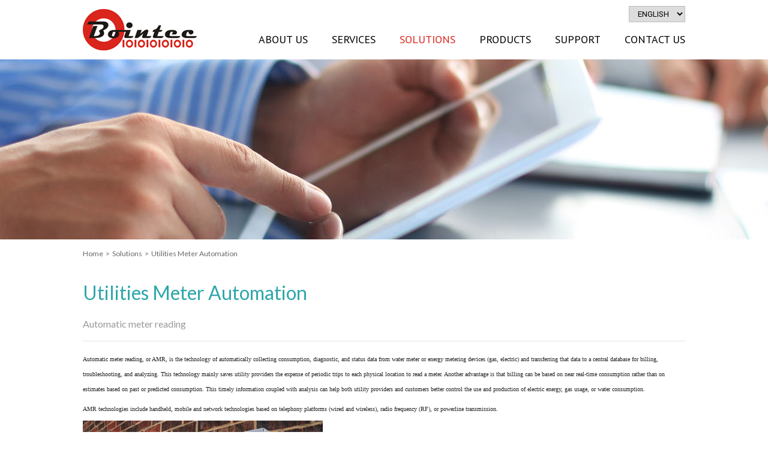

--- FILE ---
content_type: text/html; charset=utf-8
request_url: http://www.bointec.com/p3-solutions2.php?PKey=1c853DYzipmnBr2OXJ9Ip7yh2dSAqH2jxTWlWN-H
body_size: 17015
content:
<!DOCTYPE html>
<html>
<head>
<!--FB讚用(在FB,滑過讚的項目會出現圖及文章名)-->
<meta property="og:site_name" content="Bointec,3G/4G radio,router,wifi networks"/>
<meta property="og:type" content="article" />
<meta property="og:title" content="Bointec,3G/4G radio,router,wifi networks"/>
<meta property="og:image" content="images/fb_img.gif"/>
<meta property="og:url" content="" />
<meta property="og:description" content="" />
<meta property="fb:admins" content="aokaku" />
<link rel="image_src" type="image/jpeg" href="images/fb_img.gif" />
<link rel="shortcut icon" href="favicon.ico" type="image/x-icon" />

<meta charset="utf-8">
<!--[if IE]>
<meta http-equiv="X-UA-Compatible" content="IE=edge,chrome=1" >
<![endif]-->
<title>Solutions ∣ Bointec,3G/4G radio,router,wifi networks</title>
<meta name="description" content="" />
<meta name="keywords" content="" />
<meta name="Robots" content="all" />
<!--[if lt IE 9]>
<script src="js/assets/html5shiv.min.js"></script>
<script src="js/assets/respond.min.js"></script>
<![endif]-->
<!--IE9以下支援HTML5、自適應-->

<script src="js/jquery-1.8.3.min.js"></script>
<link rel="stylesheet" href="css/font-awesome.css">

<!-- Add fancyBox main JS and CSS files -->
<script src="js/fancybox/jquery.fancybox.js?v=2.1.5"></script>
<link rel="stylesheet" href="js/fancybox/jquery.fancybox.css?v=2.1.5" media="screen" />
<script type="text/javascript">
	$(document).ready(function() {
		$(".fancybox").fancybox();
	});
	
	$(document).ready(function() {
		$(".various").fancybox({
			//maxWidth	: 900,
			maxHeight	: 600,
			fitToView	: false,
			width		: '1000',
			height		: '600',
			autoSize	: false,
			closeClick	: false,
			openEffect	: 'none',
			closeEffect	: 'none'
		});
	});
</script>

<link rel="stylesheet" href="js/bxslider/jquery.bxslider.css">
<script src="js/bxslider/jquery.bxslider.min.js"></script>
<script>
$(document).ready(function(){
  $('.slider-logo').bxSlider({
	pager: false,
	auto: true,
	controls: false,
	slideWidth: 240,
	pause: 5000
  });
});

$(document).ready(function(){
  $('.slider-product').bxSlider({
	pager: false,
	slideWidth: 440,
	pause: 5000
  });
});

$(document).ready(function(){
  $('.slider-news').bxSlider({
	pager: false,
	auto: true,
	controls: false,
	mode: 'vertical',
	slideWidth: 240,
	slideMargin: 20,
	minSlides: 3,
	pause: 5000
  });
});
</script>
<script src="js/script.js"></script>
<link rel="stylesheet" href="css/style.css">
<script>
  (function(i,s,o,g,r,a,m){i['GoogleAnalyticsObject']=r;i[r]=i[r]||function(){
  (i[r].q=i[r].q||[]).push(arguments)},i[r].l=1*new Date();a=s.createElement(o),
  m=s.getElementsByTagName(o)[0];a.async=1;a.src=g;m.parentNode.insertBefore(a,m)
  })(window,document,'script','//www.google-analytics.com/analytics.js','ga');

  ga('create', 'UA-72960219-1', 'auto');
  ga('send', 'pageview');

</script></head>

<body  >
<script type="text/javascript">
function MM_popupMsg(msg) { //v1.0
  alert(msg);
}
</script>
<header>
<div class="container">
    
    <a href="index.php" class="logo"><img src="images/logo.jpg" alt="Bointec,3G/4G radio,router,wifi networks" /></a>
    
    <div class="mem-bar">
        <!--
		        hi, john <a href="p7-member.php" class="blue">member</a> / <a href="index.php" class="blue">Log out</a>
                -->
    <!--member-bar-->
    </div>
    
    <div class="lang">
      <select name="select" id="select" class="myselect" onChange="self.location.href=this.value">
        <option value="index.php" selected="selected">ENGLISH</option>
        <option value="/A10wwwbointeccomJP/">日本語</option>
      </select>
    <!--lang-->
    </div>
    
    <nav>
    <ul class="menu">
        <li><a href="p1-about.php">About Us</a>
            <div class="submenu">
                <ul>
                    <li><a href="p1-about.php">Profile</a></li>
                    <li><a href="p1-about2.php">Organization</a></li>
                    <li><a href="p1-about3.php">News</a></li>
                </ul>
            </div>
        </li>
        <li><a href="p2-services.php">Services</a>
            <div class="submenu wlong">
                <ul>
                    <li><a href="p2-services.php">Embedded System Design</a></li>
                    <li><a href="p2-services2.php">OEM/EMS Projects</a></li>
                </ul>
            </div>
        </li>
        <li class="active"><a href="p3-solutions.php">Solutions</a>
            <div class="submenu wlong">
                <ul>
                    <li><a href="p3-solutions.php">Solution Partner</a></li>
					                            <li><a href="p3-solutions2.php?PKey=a2d8-PoIV_yb0fAssHEp07mKg3M9ap1euxCaYgvs">WiFi Client</a></li>
					                            <li><a href="p3-solutions2.php?PKey=06b0QtHkAhbrYAPfHYJ0Zx3lcGnXeNxda9y57r-7">IoT Control</a></li>
					                            <li><a href="p3-solutions2.php?PKey=c2abNIR7eo9wR8-GswLYgOoyBXrWCdHOElQdVvIP">Utilities Meter Automation</a></li>
					                            <li><a href="p3-solutions2.php?PKey=5adaLRJYE_jZMFjaS7xbu-_qexCVnqveFm2Y3eWf">Long Distance RF</a></li>
					                            <li><a href="p3-solutions2.php?PKey=03b2eY2xpSRjTFaj5gjSEXWM3ElNqJh60I6d5U6I">WiFi Signal Enhancement</a></li>
					                </ul>
            </div>
        </li>
        <li><a href="p4-products.php">Products</a>
            <div class="submenu" style="width:10em;">
                <ul>
				<li><a href="p4-products.php?Class1=365ecn75cRdiwDZgSspsk5pWvPf7OQSZRivlRyJ6&WiFi">WiFi</a></li><li><a href="p4-products.php?Class1=641emIciyLp9r7oGuLg2FPeOJ_pInNrBcF4iSr9k&3G / 4G">3G / 4G</a></li><li><a href="p4-products.php?Class1=a591HmSmUKiJmgq32Jm-tWYCGoWBBjj1XGpim6nDhg&Converter">Converter</a></li><li><a href="p4-products.php?Class1=ecc9hINun-CLExkvexo2CoVvfbVAv29n1aiaDIIgEg&Antenna&Accessories">Antenna&Accessories</a></li><li><a href="p4-products.php?Class1=50c5hN1uTO9V2GURmObXDWbmcI4RdrBQfHvCQu3Evw&Bluetooth">Bluetooth</a></li>                </ul>
            </div>
        </li>
        <li><a href="login.php">Support</a>
            <div class="submenu">
                <ul>
                    <li><a href="login.php">Download</a>
                    <li><a href="p5-support2.php">FAQ</a></li>
                    <li><a href="p5-support3.php">RMA Policy</a></li>
                </ul>
            </div>
        </li>
        <li><a href="p6-contact.php">Contact Us</a>
            <div class="submenu" style="width:11em;">
                <ul>
                    <li><a href="p6-contact.php">Distributors</a></li>
                    <li><a href="p6-contact2.php">Contact Us</a></li>
                    <li><a href="login.php">Member Login</a></li>
                    <li><a href="index.php?Action=logout">Member Logout</a></li>
                </ul>
            </div>
        </li>
    </ul>
    </nav>

<!--container-->
</div>
</header>
<!--頁首--><div class="banner banner-p3"></div>

    <div class="container">
      <div class="crumb"><a href="index.php">Home</a>&nbsp;&nbsp;&#62;&nbsp;&nbsp;<a href="p3-solutions.php">Solutions</a>&nbsp;&nbsp;&#62;&nbsp;&nbsp;Utilities Meter Automation</div>
          
          <div class="content">
              <h2 class="stit">Utilities Meter Automation</h2>
              <h3 class="slogan">Automatic meter reading</h3>
              <p style="box-sizing: border-box; margin: 6pt 0cm; padding: 0px; border: 0px; font-family: Lato, 微軟正黑體, sans-serif; font-size: 16px; font-stretch: inherit; line-height: 16.8pt; vertical-align: baseline; color: rgb(68, 68, 68); background-image: initial; background-attachment: initial; background-size: initial; background-origin: initial; background-clip: initial; background-position: initial; background-repeat: initial;"><span style="font-size:10px;"><span style="font-family:verdana;"><span style="box-sizing: border-box; margin: 0px; padding: 0px; border: 0px; font-style: inherit; font-variant: inherit; font-weight: inherit; font-stretch: inherit; line-height: inherit; vertical-align: baseline; color: rgb(37, 37, 37);"><span style="box-sizing: border-box; margin: 0px; padding: 0px; border: 0px; font-style: inherit; font-variant: inherit; font-weight: inherit; font-stretch: inherit; line-height: inherit; vertical-align: baseline;"><span style="box-sizing: border-box; margin: 0px; padding: 0px; border: 0px; font-style: inherit; font-variant: inherit; font-weight: inherit; font-stretch: inherit; line-height: inherit; vertical-align: baseline;">Automatic meter reading, or&nbsp;AMR, is the technology of automatically collecting consumption, diagnostic, and status data from&nbsp;<a href="https://en.wikipedia.org/wiki/Water_meter" style="box-sizing: border-box; margin: 0px; padding: 0px; border: 0px; font-family: inherit; font-size: inherit; font-style: inherit; font-variant: inherit; font-weight: inherit; font-stretch: inherit; line-height: inherit; vertical-align: baseline; outline: none; color: rgb(0, 0, 0); text-decoration: none;" title="Water meter"><span style="box-sizing: border-box; margin: 0px; padding: 0px; border: 0px; font-style: inherit; font-variant: inherit; font-weight: inherit; font-stretch: inherit; line-height: inherit; vertical-align: baseline;"><span style="box-sizing: border-box; margin: 0px; padding: 0px; border: 0px; font-style: inherit; font-variant: inherit; font-weight: inherit; font-stretch: inherit; line-height: inherit; vertical-align: baseline; color: rgb(37, 37, 37);">water meter</span></span></a>&nbsp;or&nbsp;<a href="https://en.wikipedia.org/wiki/Energy_meter" style="box-sizing: border-box; margin: 0px; padding: 0px; border: 0px; font-family: inherit; font-size: inherit; font-style: inherit; font-variant: inherit; font-weight: inherit; font-stretch: inherit; line-height: inherit; vertical-align: baseline; outline: none; color: rgb(0, 0, 0); text-decoration: none;" title="Energy meter"><span style="box-sizing: border-box; margin: 0px; padding: 0px; border: 0px; font-style: inherit; font-variant: inherit; font-weight: inherit; font-stretch: inherit; line-height: inherit; vertical-align: baseline;"><span style="box-sizing: border-box; margin: 0px; padding: 0px; border: 0px; font-style: inherit; font-variant: inherit; font-weight: inherit; font-stretch: inherit; line-height: inherit; vertical-align: baseline; color: rgb(37, 37, 37);">energy metering</span></span></a>&nbsp;devices (gas, electric) and transferring that data to a central database for billing, troubleshooting, and analyzing. This technology mainly saves utility providers the expense of periodic trips to each physical location to read a meter. Another advantage is that billing can be based on near real-time consumption rather than on estimates based on past or predicted consumption. This timely information coupled with analysis can help both utility providers and customers better control the use and production of electric energy, gas usage, or water consumption.</span></span></span></span></span></p>

<p style="box-sizing: border-box; margin: 6pt 0cm; padding: 0px; border: 0px; font-family: Lato, 微軟正黑體, sans-serif; font-size: 16px; font-stretch: inherit; line-height: 16.8pt; vertical-align: baseline; color: rgb(68, 68, 68); background-image: initial; background-attachment: initial; background-size: initial; background-origin: initial; background-clip: initial; background-position: initial; background-repeat: initial;"><span style="font-size:10px;"><span style="font-family:verdana;"><span style="box-sizing: border-box; margin: 0px; padding: 0px; border: 0px; font-style: inherit; font-variant: inherit; font-weight: inherit; font-stretch: inherit; line-height: inherit; vertical-align: baseline; color: rgb(37, 37, 37);"><span style="box-sizing: border-box; margin: 0px; padding: 0px; border: 0px; font-style: inherit; font-variant: inherit; font-weight: inherit; font-stretch: inherit; line-height: inherit; vertical-align: baseline;"><span style="box-sizing: border-box; margin: 0px; padding: 0px; border: 0px; font-style: inherit; font-variant: inherit; font-weight: inherit; font-stretch: inherit; line-height: inherit; vertical-align: baseline;">AMR technologies include handheld, mobile and network technologies based on telephony platforms (wired and wireless), radio frequency (RF), or powerline transmission.</span></span></span></span></span></p>

<p style="box-sizing: border-box; margin: 6pt 0cm; padding: 0px; border: 0px; font-family: Lato, 微軟正黑體, sans-serif; font-size: 16px; font-stretch: inherit; line-height: 16.8pt; vertical-align: baseline; color: rgb(68, 68, 68); background-image: initial; background-attachment: initial; background-size: initial; background-origin: initial; background-clip: initial; background-position: initial; background-repeat: initial;"><span style="font-size:10px;"><span style="font-family:verdana;"><span style="box-sizing: border-box; margin: 0px; padding: 0px; border: 0px; font-style: inherit; font-variant: inherit; font-weight: inherit; font-stretch: inherit; line-height: inherit; vertical-align: baseline; color: rgb(37, 37, 37);"><span style="box-sizing: border-box; margin: 0px; padding: 0px; border: 0px; font-style: inherit; font-variant: inherit; font-weight: inherit; font-stretch: inherit; line-height: inherit; vertical-align: baseline;"><span style="box-sizing: border-box; margin: 0px; padding: 0px; border: 0px; font-style: inherit; font-variant: inherit; font-weight: inherit; font-stretch: inherit; line-height: inherit; vertical-align: baseline;"><img alt="" src="/A10wwwbointeccom/manage/Upload/images/20151209182954.jpg" style="width: 400px; height: 267px;" /></span></span></span></span></span></p>              <div class="product suggested">
              <h2 class="gray">Suggested Model</h2>
              
              
              
				                      <!--row-->
                  </div>
              <!--product-->
              </div>
          <!--content-->
          </div>
    <!--container-->
    </div>
    
    
<footer>
    
    <div class="wrapper bg-dark-gray">
        <div class="container foot-memu clearfix">
            <a href="index.php">Home</a>            <a href="p8-sitemap.php">Site Map</a>
            <a href="p6-contact2.php">Contact Us</a>
        </div>
    </div>
    
    <div class="wrapper copyright">
        <div class="container">
           <p>(C)2015 Taijet Bointec Corporation Limited. All Rights Reserved.</p>
           <p>Bointec, 3G/4G LTE, radio, Wifi module, Bluetooth module for Industrial Computer.</p>
        </div>
    </div>
    
</footer>
<div id="goTop">▲</div>
<form id="SearchF" name="SearchF" method="post" action="/p3-solutions2.php?PKey=1c853DYzipmnBr2OXJ9Ip7yh2dSAqH2jxTWlWN-H">
<input type="hidden" name="Page" id="Page" value="" />
<input type="hidden" name="intYear" id="intYear" value="" />
<input type="hidden" name="Class1" id="Class1" value="e2a29ncJk8tIFNTN46NyBqCCCMT1gEwr8UWQ0Fo" />
<input type="hidden" name="Class2" id="Class2" value="de46a_U5hIJH11Bri6wvL6K8hvt95NcSOGzT46E" />
<input type="hidden" name="Product" id="Product" value="" />
<input type="hidden" name="Category" id="Category" value="" />
<input type="hidden" name="Search" id="Search" value="OK" />
</form>

   


<!-- Add fancyBox main JS and CSS files -->
<script src="js/fancybox/jquery.fancybox.js?v=2.1.5"></script>
<link rel="stylesheet" href="js/fancybox/jquery.fancybox.css?v=2.1.5" media="screen" />
<script type="text/javascript">
	$(document).ready(function() {
		$(".various").fancybox({
			//maxWidth	: 900,
			maxHeight	: 600,
			fitToView	: false,
			width		: '1000',
			height		: '600',
			autoSize	: false,
			closeClick	: false,
			openEffect	: 'none',
			closeEffect	: 'none'
		});
	});
</script>
<script src="js/bxslider/jquery.bxslider.min.js"></script>
<script>
$(document).ready(function(){
  $('.slider-logo').bxSlider({
	pager: false,
	auto: true,
	controls: false,
	slideWidth: 240,
	pause: 5000
  });
});

$(document).ready(function(){
  $('.slider-product').bxSlider({
	pager: false,
	slideWidth: 440,
	pause: 5000
  });
});

$(document).ready(function(){
  $('.slider-news').bxSlider({
	pager: false,
	auto: true,
	controls: false,
	mode: 'vertical',
	slideWidth: 240,
	slideMargin: 20,
	minSlides: 3,
	pause: 5000
  });
});
</script>

</body>
</html>